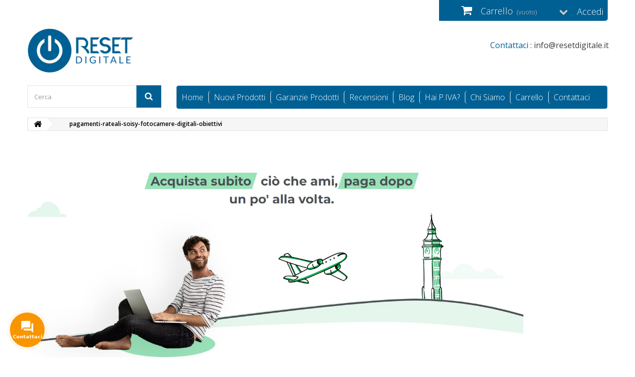

--- FILE ---
content_type: text/html; charset=utf-8
request_url: https://www.resetdigitale.it/pagamenti-rateali-soisy-fotocamere-digitali-obiettivi-cms18.html
body_size: 10095
content:
<!DOCTYPE HTML> <!--[if lt IE 7]><html class="no-js lt-ie9 lt-ie8 lt-ie7" lang="it-it"><![endif]--> <!--[if IE 7]><html class="no-js lt-ie9 lt-ie8 ie7" lang="it-it"><![endif]--> <!--[if IE 8]><html class="no-js lt-ie9 ie8" lang="it-it"><![endif]--> <!--[if gt IE 8]><html class="no-js ie9" lang="it-it"><![endif]--><html lang="it-it"><head>  <script>/* <![CDATA[ */;(function(h,o,t,j,a,r){h.hj=h.hj||function(){(h.hj.q=h.hj.q||[]).push(arguments)};h._hjSettings={hjid:2141516,hjsv:6};a=o.getElementsByTagName('head')[0];r=o.createElement('script');r.async=1;r.src=t+h._hjSettings.hjid+j+h._hjSettings.hjsv;a.appendChild(r);})(window,document,'https://static.hotjar.com/c/hotjar-','.js?sv=');/* ]]> */</script> <meta charset="utf-8" /><title>pagamenti-rateali-soisy-fotocamere-digitali-obiettivi - Reset Digitale</title><meta name="description" content="acquista fotocamere digitali, mirrorless, e obiettivi, nonchè droni , smartphone e tablet , in offerta e pagandoli comodamente a rate" /><meta name="generator" content="PrestaShop" /><meta name="robots" content="index,follow" /><meta name="viewport" content="width=device-width, minimum-scale=0.25, maximum-scale=1.6, initial-scale=1.0" /><meta name="apple-mobile-web-app-capable" content="yes" /><link rel="icon" type="image/vnd.microsoft.icon" href="/img/favicon.ico?1654369144" /><link rel="shortcut icon" type="image/x-icon" href="/img/favicon.ico?1654369144" /><link rel="stylesheet" href="/themes/technoshop/css/custom.css" type="text/css" media="all"><link rel="stylesheet" href="https://www.resetdigitale.it/themes/technoshop/cache/v_357_2e8ce05d31bac1e483dd62b492b5f86a_all.css" type="text/css" media="all" /> <script type="text/javascript">/* <![CDATA[ */;var CUSTOMIZE_TEXTFIELD=1;var FancyboxI18nClose='Chiudi';var FancyboxI18nNext='Successivo';var FancyboxI18nPrev='Precedente';var ajax_allowed=true;var ajaxsearch=true;var baseDir='https://www.resetdigitale.it/';var baseUri='https://www.resetdigitale.it/';var blocksearch_type='top';var contentOnly=false;var currency={"id":1,"name":"Euro","iso_code":"EUR","iso_code_num":"978","sign":"\u20ac","blank":"1","conversion_rate":"1.000000","deleted":"0","format":"2","decimals":"1","active":"1","prefix":"","suffix":" \u20ac","id_shop_list":null,"force_id":false};var currencyBlank=1;var currencyFormat=2;var currencyRate=1;var currencySign='€';var customizationIdMessage='Personalizzazione n.';var delete_txt='Elimina';var displayList=false;var freeProductTranslation='Gratuito!';var freeShippingTranslation='Spedizione gratuita!';var generated_date=1769276235;var hasDeliveryAddress=false;var highDPI=false;var id_lang=1;var img_dir='https://www.resetdigitale.it/themes/technoshop/img/';var instantsearch=true;var isGuest=0;var isLogged=0;var isMobile=false;var page_name='cms';var placeholder_blocknewsletter='Digita la tua e-mail';var priceDisplayMethod=0;var priceDisplayPrecision=2;var quickView=false;var removingLinkText='rimuovi questo prodotto dal mio carrello';var roundMode=2;var search_url='https://www.resetdigitale.it/cerca';var static_token='dad3235eebe4936570c7933760694a37';var toBeDetermined='Da determinare';var token='7912a595869d8d1bdd78c1fe9fbac48d';var usingSecureMode=true;/* ]]> */</script> <script type="text/javascript" src="https://www.resetdigitale.it/themes/technoshop/cache/v_274_d807863c8bc42d43152c2583cbd77cd4.js"></script> <style type="text/css">.clerk-cart .btn.btn-primary {
    color: #fff;
    background: #ff6100;
    font-weight: bold;
    border: 0;
    border-radius: 10px;
}
span.cat-name {
    font-size: 21px !important;
}

.blog_image img {
    width: 100%;
    height: auto;
}
ul.row.blog_list_grid.blog_list li {
    min-height: 400px;
}

.blog_content a {
    color: #1b6093;
    text-decoration: underline;
}

.owl-item {
    float: left;
}
p.s_title_block {
    font-size: 16px;
}
.owl-nav.disabled {
    display: block;
    margin-top: 20px;
}
.owl-stage-outer {
    position: relative;
    overflow: hidden;
}

div#blog_primary_block img {
    max-width: 100%;
    height: auto;
}

#blog_related_products h3.title_block.title_block_center span {
    color: #FFF !important;
}

.owl-nav div {
    display: block;
    
    background: #006094;
    padding: 2px 10px 4px;
    border-radius: 20px;
    color: #FFF;
    cursor: pointer;
}
.owl-nav div.owl-prev{
    float: left;
}
.owl-nav div.owl-next{
    float: right;
}

.breadcrumb {
    width: 100%;
}

.breadcrumb li {
    float: left;
}

.breadcrumb a.home {
    float: left;
    margin-right: 24px !important;
}

#center_column h2 {
    color: #1b6093 !important;
    font-size: 22px !important;
}

#center_column h3 {
    color: #1b6093 !important;
    font-size: 18px !important;
}


.video-responsive {
	height: 0;
	overflow: hidden;
	padding-bottom: 56.25%;
	padding-top: 30px;
	position: relative;
}
.video-responsive iframe,
.video-responsive object,
.video-responsive embed {
	height: 100%;
	left: 0;
	position: absolute;
	top: 0;
	width: 100%;
}

.fancybox-title-float-wrap .child {
    font-size: 9px;
}

.rte ul {
    color: #2d2d2d;
}

#home-page-tabs li a {
    font: 300 14px/24px "Open Sans","Roboto",sans-serif !important;
    color: #FFFFFF !important;
    text-transform: initial !important;
}


#login_form a {
    color: #ffffff;
    text-decoration: none;
    border: 1px solid #FFF;
    padding: 0 20px;
}

.lost_password a {
    color: #006094 !important;
    border: 1px solid #006094 !important;
    padding: 1px 30px !important;
    text-decoration: none !important;
    text-transform: uppercase !important;
    font-size: 10px;
}

#voucher h4.title_offers {
    display: block;
    font-size: 11px;
}

.address-type-header  div {
    margin-top: -25px;
    color: #000;
    width: 45% !important;
}

h3.category-name {
    color: #006094;
    font-size: 20px;
}

.box-info-product .exclusive {
    border: 1px solid #e26f1a;
}
.button.ajax_add_to_cart_button:hover, utton.ajax_add_to_cart_button:hover span {
    border-color: #ff6600;
    background: #f55b1a;
}

h2.category-name {
    color: #006094;
    font-size: 22px;
}


form#voucher input.button {
    background: none !important;
    border: 1px solid #CCC;
}
.cart_description .product-name a {
    font-size: 11px;
    line-height: 9px;
    color: #032e46;
}

input.confirm_button, #free_order_confirm {
    background: #ff7600 !important;
    text-shadow: none !important;
    border: 1px solid #ff3b00 !important;
    float: right !important;
}

form.std h3, #new_account_form.std h3, #carriers_section h3, #payments_section h3, #cart_summary th {
    background: #006094;
    border: 0px !important;
    box-shadow: none !important;
    color: #FFF! important;
}


div.address-type-header {
    padding: 7px 9px;
    line-height: 20px;
    /* font-weight: bold; */
    box-shadow: none;
    background: #006094;
    color: #FFF !important;
    font-weight: lighter;
    font-size: 11px;
    text-shadow: none;
    text-transform: uppercase;
}

#cart_summary {
    box-shadow: 0 0 1px 1px rgb(128,127,127);
}

.block .title_block, .block h4 {
    font: 300 15px/22px "Open Sans","Roboto",sans-serif;
}

.content_scene_cat .content_scene_cat_bg {
    padding: 2px 10px 10px 10px;
    background-color: #ffffff !important;
}

.content_scene_cat span.category-name {
    font: 300 18px/32px "Open Sans","Roboto",sans-serif;
    color: #006094;
    margin-bottom: 6px;
}

.content_scene_cat a {
    color: #006094;
}

.content_scene_cat p {
    margin-bottom: 0;
    color: #2d2d2d;
}

div#category_description_short p {
    color: #2d2d2d;
    line-height: 20px !important;
}




@media (min-width: 768px){
#home-page-tabs {
    background: #006094;
}

#home-page-tabs li a {
    padding: 1px 10px;
    font-size: 16px !important;
}


.intestazione {
    /* font-size: 13px; */
    font: normal 16px 'Open Sans' !important;;
    color: #3f3e3e !important;;
}

}

@media (max-width: 767px){
    #home-page-tabs li a {
    font: 300 14px/24px "Open Sans","Roboto",sans-serif !important;
    color: #006094 !important;
    text-transform: initial !important;
}
    .cart_navigation .button-medium {
    width: 100%;
    margin-top: 15px;
}

    div#opc_delivery_methods, div#opc_payment_methods, .order_carrier_content {
    padding: 0 3px;
    width: 97%;
}
table#carrierTable label {
    float: none;
    text-align: left;
    width: 100%;
    font-size: 10px;
    line-height: 12px;
}
    
    table#cart_summary tbody tr td.cart_ref, 
    table#cart_summary tbody tr td.cart_description p
    {
    text-align: left !important;
    width: 100% !important;
    padding: 4px !important;
    }
    #cart_summary tbody td.cart_description small {
    text-align: left;
}
    
#order-detail-content #cart_summary tfoot tr .text-right, #order-detail-content #cart_summary tfoot tr tbody td.cart_unit, #order-detail-content #cart_summary tbody tfoot tr td.cart_unit, #order-detail-content #cart_summary tfoot tr tbody td.cart_total, #order-detail-content #cart_summary tbody tfoot tr td.cart_total, #order-detail-content #cart_summary tfoot tr .price {
    width: 40%;
}
#cart_summary #tfoot_static &gt; tr.summary-line &gt; td:nth-child(1) {
    float: left !important;
}
#cart_summary #tfoot_static &gt; tr.summary-line td, #opc_checkout #cart_summary #tfoot_static &gt; tr.summary-line &gt; td:nth-child(2) {
    text-align: left !important;
}
}
tr.cart_total_tax.summary-line {
    display: none !important;
}
tr.cart_tax_exc_price.summary-line {
    display: none !important;
}

#order-opc h3{color:#FFF !important;}</style><script type="text/javascript">/* <![CDATA[ */;blog_flexslider_options={autoPlay:false,slideSpeed:400,stopOnHover:true,};/* ]]> */</script><style type="text/css">body#index .st_blog_recent_article_container{background-attachment:fixed;background-color:#FFFFFF;}body#index .st_blog_recent_article_container .section .title_block, body#index .st_blog_recent_article_container .nav_top_right .flex-direction-nav,body#index .st_blog_recent_article_container .section .title_block a, body#index .st_blog_recent_article_container .section .title_block span{background:none;}body#index .st_blog_recent_article_container .products_slider .owl-theme.owl-navigation-tr .owl-controls .owl-buttons div.disabled,body#index .st_blog_recent_article_container .products_slider .owl-theme.owl-navigation-tr .owl-controls .owl-buttons div.disabled:hover{background-color:transplanted;}</style><style>.vss-more-products {
    cursor: pointer;
    margin: 10px 5px;
    font-size: 20px;
    color: #ffffff;
    position: relative;
    padding: 17px;
    border: 0;
    text-align: center;
    background-color: #006094;
}</style> <script>/* <![CDATA[ */;$(document).ready(function(){});/* ]]> */</script> <script>/* <![CDATA[ */;var display_end_message="1";var end_page_message="È tutto gente!!";var display_loading_message="1";var loading_message="Caricamento in corso...";var scroll_type="1";var load_more_link_frequency="1";var load_more_link_page="Carica altro";var layout_type="0";var background_color_top_link="#006094";var image_url="https://www.resetdigitale.it/modules/infinitescroll/views/img/front/";var background_color="#006094";var text_color="#ffffff";var border_color="#cccccc";var selector_item="li.ajax_block_product";var selector_container="ul.product_list";var selector_next=".pagination_next";var selector_pagination=".bottom-pagination-content, .top-pagination-content";var version="6";var ismobile="0";/* ]]> */</script> <div><a href="javascript:void(0)" class="back-to-top" style="background: url(https://www.resetdigitale.it/modules/infinitescroll/views/img/front/top-link.png) 50% 43% no-repeat #006094"></a></div> <script>/* <![CDATA[ */;!function(f,b,e,v,n,t,s){if(f.fbq)return;n=f.fbq=function(){n.callMethod?n.callMethod.apply(n,arguments):n.queue.push(arguments)};if(!f._fbq)f._fbq=n;n.push=n;n.loaded=!0;n.version='2.0';n.queue=[];t=b.createElement(e);t.async=!0;t.src=v;s=b.getElementsByTagName(e)[0];s.parentNode.insertBefore(t,s)}(window,document,'script','https://connect.facebook.net/en_US/fbevents.js');fbq('consent','grant');fbq('init','169473286761962');fbq('track','PageView');/* ]]> */</script> <noscript><img height="1" width="1" style="display:none" src="https://www.facebook.com/tr?id=169473286761962&ev=PageView&noscript=1"/></noscript> <script type="text/javascript">/* <![CDATA[ */;(window.gaDevIds=window.gaDevIds||[]).push('d6YPbH');(function(i,s,o,g,r,a,m){i['GoogleAnalyticsObject']=r;i[r]=i[r]||function(){(i[r].q=i[r].q||[]).push(arguments)},i[r].l=1*new Date();a=s.createElement(o),m=s.getElementsByTagName(o)[0];a.async=1;a.src=g;m.parentNode.insertBefore(a,m)})(window,document,'script','//www.google-analytics.com/analytics.js','ga');ga('create','UA-35255176-1','auto');ga('require','ec');/* ]]> */</script><script type="text/javascript" src="https://cdn.soisy.it/loan-quote-widget.js" defer></script> <script async src="https://www.googletagmanager.com/gtag/js?id=G-NPV76GHRYK"></script> <script>/* <![CDATA[ */;window.dataLayer=window.dataLayer||[];function gtag(){dataLayer.push(arguments);}
gtag('js',new Date());gtag('config','G-NPV76GHRYK');/* ]]> */</script> <link rel="stylesheet" href="https://fonts.googleapis.com/css?family=Open+Sans:300,600&amp;subset=latin,latin-ext" type="text/css" media="all" /> <!--[if IE 8]> <script src="https://oss.maxcdn.com/libs/html5shiv/3.7.0/html5shiv.js"></script> <script src="https://oss.maxcdn.com/libs/respond.js/1.3.0/respond.min.js"></script> <![endif]--> <script src="/themes/technoshop/js/owl.carousel.js" data-cover></script> </head><body id="cms" class="cms cms-18 cms-pagamenti-rateali-soisy-fotocamere-digitali-obiettivi hide-left-column hide-right-column lang_it"><style>#home-page-tabs > li.active a, #home-page-tabs > li a:hover {
    background: transparent;
    border-bottom: 1px solid;
}</style><div id="page"><div class="header-container"> <header id="header" style='padding-bottom: 0px;'><div class="nav"><div class="container"><div class="row"> <nav><div class="header_user_info"> <a class="login" href="https://www.resetdigitale.it/il-mio-account" rel="nofollow" title="Accedi al tuo account cliente"> Accedi </a></div><div><div class="shopping_cart"> <a href="https://www.resetdigitale.it/ordine-veloce" title="Vedi il mio carrello" rel="nofollow"> <b>Carrello</b> <span class="ajax_cart_quantity unvisible">0</span> <span class="ajax_cart_product_txt unvisible">Prodotto</span> <span class="ajax_cart_product_txt_s unvisible">Prodotti</span> <span class="ajax_cart_total unvisible"> </span> <span class="ajax_cart_no_product">(vuoto)</span> </a><div class="cart_block block exclusive"><div class="block_content"><div class="cart_block_list"><p class="cart_block_no_products"> Nessun prodotto</p><div class="cart-prices"><div class="cart-prices-line first-line"> <span class="price cart_block_shipping_cost ajax_cart_shipping_cost unvisible"> Da determinare </span> <span class="unvisible"> Spedizione </span></div><div class="cart-prices-line last-line"> <span class="price cart_block_total ajax_block_cart_total">0,00 €</span> <span>Totale</span></div></div><p class="cart-buttons"> <a id="button_order_cart" class="btn btn-default button button-small" href="https://www.resetdigitale.it/ordine-veloce" title="Pagamento" rel="nofollow"> <span> Pagamento<i class="icon-chevron-right right"></i> </span> </a></p></div></div></div></div></div><div id="layer_cart"><div class="clearfix"><div class="layer_cart_product col-xs-12 col-md-6"> <span class="cross" title="Chiudi finestra"></span> <span class="title"> <i class="icon-check"></i>Prodotto aggiunto al tuo carrello </span><div class="product-image-container layer_cart_img"></div><div class="layer_cart_product_info"> <span id="layer_cart_product_title" class="product-name"></span> <span id="layer_cart_product_attributes"></span><div> <strong class="dark">Quantità</strong> <span id="layer_cart_product_quantity"></span></div><div> <strong class="dark">Totale</strong> <span id="layer_cart_product_price"></span></div></div></div><div class="layer_cart_cart col-xs-12 col-md-6"> <span class="title"> <span class="ajax_cart_product_txt_s unvisible"> Ci sono <span class="ajax_cart_quantity">0</span> articoli nel tuo carrello. </span> <span class="ajax_cart_product_txt "> Il tuo carrello contiene un oggetto. </span> </span><div class="layer_cart_row"> <strong class="dark"> Totale prodotti </strong> <span class="ajax_block_products_total"> </span></div><div class="layer_cart_row"> <strong class="dark unvisible"> Totale spedizione&nbsp; </strong> <span class="ajax_cart_shipping_cost unvisible"> Da determinare </span></div><div class="layer_cart_row"> <strong class="dark"> Totale </strong> <span class="ajax_block_cart_total"> </span></div><div class="button-container"> <span class="continue btn btn-default button exclusive-medium" title="Continua lo shopping"> <span> <i class="icon-chevron-left left"></i>Continua lo shopping </span> </span> <a class="btn btn-default button button-medium" href="https://www.resetdigitale.it/ordine-veloce" title="Procedi con il checkout" rel="nofollow"> <span> Procedi con il checkout<i class="icon-chevron-right right"></i> </span> </a></div></div></div><div class="crossseling"></div></div><div class="layer_cart_overlay"></div></nav></div></div></div><div><div class="container"><div class="row"><div id="header_logo"> <a href="https://www.resetdigitale.it/" title="Reset Digitale"> <img class="logo img-responsive" src="https://www.resetdigitale.it/img/resetdigitale-logo-1570805270.jpg" alt="Reset Digitale" width="215" height="90"/> </a></div><div class="intestazione"><span class="intestazione1">Contattaci :</span> info@resetdigitale.it</div><style>@media (max-width: 767px){

			#home-page-tabs>li{
				background: white;
			}	
			#home-page-tabs{
				z-index: 9999999;
				background: white;
				display:none;
				height: auto;
			}

		}
		.cat-title:hover{
			background: #006094 !important;
			color:white;
		}
		.cat-title{
			background: #006094 !important;
			color:white;
		}</style><div id="block_top_menu" class="center_column col-xs-12 col-sm-9 pull-right"><div class="cat-title active">Menu</div><ul class="sf-menu clearfix menu-content" id='home-page-tabs'><li><a href="http://www.resetdigitale.it/" title="Home">Home</a></li><li><a href="https://www.resetdigitale.it/nuovi-prodotti" title="Nuovi Prodotti">Nuovi Prodotti</a></li><li><a href="https://www.resetdigitale.it/garanzie-prodotti-cms9.html" title="Garanzie Prodotti">Garanzie Prodotti</a></li><li><a href="https://www.resetdigitale.it/opinioni-e-recensioni-prodotti-di-clienti-acquirenti-verificati-resetdigitale-cms10.html" title="Recensioni">Recensioni</a></li><li><a href="https://www.resetdigitale.it/blog" title="Blog">Blog</a></li><li><a href="https://www.resetdigitale.it/sconti-rivenditori-partita-iva-commercianti-fotografi-cms12.html" title="Hai P.IVA?">Hai P.IVA?</a></li><li><a href="https://www.resetdigitale.it/rivenditori-online-fotografia-digitale-cms4.html" title="Chi Siamo">Chi Siamo</a></li><li><a href="https://www.resetdigitale.it/ordine-veloce" title="Carrello">Carrello</a></li><li> <a href='contattaci' title='Contattaci'>Contattaci</a></li></ul></div><div id="search_block_top" class="column col-xs-12 col-sm-3 pull-left" style='padding-top: 25px;'><form id="searchbox" method="get" action="//www.resetdigitale.it/cerca" > <input type="hidden" name="controller" value="search" /> <input type="hidden" name="orderby" value="position" /> <input type="hidden" name="orderway" value="desc" /> <input class="search_query form-control" type="text" id="search_query_top" name="search_query" placeholder="Cerca" value="" /> <button type="submit" name="submit_search" class="btn btn-default button-search"> <span>Cerca</span> </button></form></div></div></div></div> </header></div><div class="columns-container"><div id="columns" class="container" style='padding-top: 0px;'><div class="breadcrumb clearfix"> <a class="home" href="https://www.resetdigitale.it/" title="Torna alla Home"><i class="icon-home"></i></a> <span class="navigation-pipe">&gt;</span> pagamenti-rateali-soisy-fotocamere-digitali-obiettivi</div><div id="slider_row" class="row"></div><div class="row"><div id="center_column" class="center_column col-xs-12 col-sm-12"><div class="rte"><div class="elementor-section elementor-element elementor-element-s37q9oo elementor-top-section elementor-section-boxed elementor-section-height-default"><div class="elementor-container elementor-column-gap-default"><div class="elementor-row"><div class="elementor-column elementor-element elementor-element-13glgu4 elementor-col-50 elementor-top-column"><div class="elementor-column-wrap elementor-element-populated"><div class="elementor-widget-wrap"><div class="elementor-widget elementor-element elementor-element-gcq9ma1 elementor-widget-advanced-heading"><div class="elementor-widget-container"><h2 class="elementor-advanced-title elementor-size-default"><img src="https://www.resetdigitale.it/img/cms/soisy%20cms.jpg" alt="pagamenti rateali su fotocamere digitali" width="1000" height="800" /></h2></div></div></div></div></div></div></div></div></div> <br /></div></div></div></div><div class="footer-container"> <footer id="footer" class="container"><div class="row"><section class="footer-block col-xs-12 col-sm-2" id="block_various_links_footer"><h4>Informazioni</h4><ul class="toggle-footer"><li class="item"> <a href="https://www.resetdigitale.it/nuovi-prodotti" title="Nuovi prodotti"> Nuovi prodotti </a></li><li class="item"> <a href="https://www.resetdigitale.it/contattaci" title="Contattaci"> Contattaci </a></li><li class="item"> <a href="https://www.resetdigitale.it/rivenditori-online-fotografia-digitale-cms4.html" title="Chi Siamo"> Chi Siamo </a></li><li class="item"> <a href="https://www.resetdigitale.it/termini-e-condizioni-di-uso-cms3.html" title="Termini e condizioni d&#039;uso"> Termini e condizioni d&#039;uso </a></li><li class="item"> <a href="https://www.resetdigitale.it/cookie-policy-cms8.html" title="Cookie Policy"> Cookie Policy </a></li><li class="item"> <a href="https://www.resetdigitale.it/garanzie-prodotti-cms9.html" title="Garanzie Prodotti"> Garanzie Prodotti </a></li><li class="item"> <a href="https://www.resetdigitale.it/opinioni-e-recensioni-prodotti-di-clienti-acquirenti-verificati-resetdigitale-cms10.html" title="Recensioni"> Recensioni </a></li><li class="item"> <a href="https://www.resetdigitale.it/sconti-rivenditori-partita-iva-commercianti-fotografi-cms12.html" title="Hai P.IVA?"> Hai P.IVA? </a></li><li class="item"> <a href="https://www.resetdigitale.it/estensioni-di-garanzia-cms14.html" title="Estensioni di Garanzia"> Estensioni di Garanzia </a></li><li> <a href="https://www.resetdigitale.it/mappa-sito" title="Mappa del sito"> Mappa del sito </a></li></ul> </section><section class="footer-block col-xs-12 col-sm-2"><h4><a href="https://www.resetdigitale.it/il-mio-account" title="Gestisci il mio account" rel="nofollow">Il mio account</a></h4><div class="block_content toggle-footer"><ul class="bullet"><li><a href="https://www.resetdigitale.it/storico-ordine" title="I miei ordini" rel="nofollow">I miei ordini</a></li><li><a href="https://www.resetdigitale.it/nota-di-ordine" title="Le mie note di credito" rel="nofollow">Le mie note di credito</a></li><li><a href="https://www.resetdigitale.it/indirizzi" title="I miei indirizzi" rel="nofollow">I miei indirizzi</a></li><li><a href="https://www.resetdigitale.it/identita" title="Gestisci i miei dati personali" rel="nofollow">Le mie informazioni personali</a></li><li><a href="https://www.resetdigitale.it/sconto" title="I miei buoni" rel="nofollow">I miei buoni</a></li></ul></div> </section><section id="block_contact_infos" class="footer-block col-xs-12 col-sm-3"><div><h4>Informazioni</h4><ul class="asdasd toggle-footer"><li> <i class="icon-map-marker"></i>Reset Digitale - ReLoad LTD <br> <i class="icon-map-marker" style="visibility: hidden;"></i>Triq G.Agius Muscat, 121 Zabbar ZBR3400 - MALTA VAT: MT25027908</li><li> <i class="icon-envelope-alt"></i>Email: <span><a href="&#109;&#97;&#105;&#108;&#116;&#111;&#58;%69%6e%66%6f@%72%65%73%65%74%64%69%67%69%74%61%6c%65.%69%74" >&#x69;&#x6e;&#x66;&#x6f;&#x40;&#x72;&#x65;&#x73;&#x65;&#x74;&#x64;&#x69;&#x67;&#x69;&#x74;&#x61;&#x6c;&#x65;&#x2e;&#x69;&#x74;</a></span></li></ul></div> </section><section class="footer-block col-xs-12 col-sm-3"><h4>Newsletter</h4><div id="newsletter_block_left" class="toggle-footer"><div class="block_content"><form action="//www.resetdigitale.it/" method="post"><div class="form-group" > <input class="inputNew form-control grey newsletter-input" id="newsletter-input" type="text" name="email" size="18" value="Digita la tua e-mail" /> <button type="submit" name="submitNewsletter" class="btn btn-default button button-small"> <span>Ok</span> </button> <input type="hidden" name="action" value="0" /></div></form></div></div> </section><section class="footer-block col-xs-12 col-sm-3"><h4>Seguici</h4><div id="social_block" class="toggle-footer"><ul><li class="facebook"> <a class="_blank" href="https://www.facebook.com/ResetDigitale.it/"> <span>Facebook</span> </a></li><li class="instagram"> <a class="_blank" href="https://www.instagram.com/resetdigitale/"> <span>Instagram</span> </a></li></ul></div> </section><div class="clearfix"></div><style type="text/css"></style> <script>/* <![CDATA[ */;var lcpWidgetInterval;var closePopupTimeout;var lzWidgetInterval;var paldeskInterval;var hubspotInterval;var arcuOptions;var arcItems=[];window.addEventListener('load',function(){jQuery('#arcontactus').remove();var $arcuWidget=jQuery('<div>',{id:'arcontactus'});jQuery('body').append($arcuWidget);arCuClosedCookie=arCuGetCookie('arcu-closed');jQuery('#arcontactus').on('arcontactus.init',function(){jQuery('#arcontactus').addClass('arcuAnimated').addClass('flipInY');setTimeout(function(){jQuery('#arcontactus').removeClass('flipInY');},1000);var $key=$('<input>',{type:'hidden',name:'key',value:'QNvAKz0S'});jQuery('#arcontactus .callback-countdown-block-phone form').append($key);});var arcItem={};arcItem.id='msg-item-6';arcItem.class='msg-item-envelope ';arcItem.title="Invia email";arcItem.icon='<svg  xmlns="http://www.w3.org/2000/svg" viewBox="0 0 512 512"><path fill="currentColor" d="M464 64H48C21.5 64 0 85.5 0 112v288c0 26.5 21.5 48 48 48h416c26.5 0 48-21.5 48-48V112c0-26.5-21.5-48-48-48zM48 96h416c8.8 0 16 7.2 16 16v41.4c-21.9 18.5-53.2 44-150.6 121.3-16.9 13.4-50.2 45.7-73.4 45.3-23.2.4-56.6-31.9-73.4-45.3C85.2 197.4 53.9 171.9 32 153.4V112c0-8.8 7.2-16 16-16zm416 320H48c-8.8 0-16-7.2-16-16V195c22.8 18.7 58.8 47.6 130.7 104.7 20.5 16.4 56.7 52.5 93.3 52.3 36.4.3 72.3-35.5 93.3-52.3 71.9-57.1 107.9-86 130.7-104.7v205c0 8.8-7.2 16-16 16z"></path></svg>';arcItem.noContainer=0;arcItem.href='mailto:info@resetdigitale.it';arcItem.target='_blank';arcItem.color='#f87aff';arcItems.push(arcItem);var arcItem={};arcItem.id='msg-item-10';arcItem.class='msg-item-open-book ';arcItem.title="Garanzie prodotti";arcItem.icon='<svg version="1.1" id="Layer_1" xmlns="http://www.w3.org/2000/svg" xmlns:xlink="http://www.w3.org/1999/xlink" x="0px" y="0px" viewBox="0 0 297.001 297.001" style="enable-background:new 0 0 297.001 297.001;" xml:space="preserve"><g><g><path style="fill: currentColor" d="M287.034,60.873l-20.819-0.001V39.321c0-4.934-3.61-9.126-8.49-9.856c-0.852-0.128-21.134-3.074-45.557,1.37 c-27.227,4.954-48.941,17.171-63.668,35.64c-14.728-18.469-36.442-30.686-63.668-35.64c-24.424-4.443-44.706-1.498-45.557-1.37 c-4.88,0.731-8.49,4.923-8.49,9.856v21.551H9.966C4.463,60.872,0,65.335,0,70.839v187.805c0,3.227,1.562,6.254,4.193,8.124 s6.004,2.35,9.051,1.288c0.748-0.259,75.431-25.747,131.12-0.345c2.628,1.199,5.645,1.199,8.273,0 c55.533-25.33,130.376,0.088,131.12,0.345c1.068,0.372,2.174,0.555,3.276,0.555c2.043,0,4.065-0.628,5.775-1.842 c2.631-1.87,4.193-4.897,4.193-8.124V70.84C297,65.336,292.538,60.873,287.034,60.873z M19.933,245.309V80.805h10.852v132.726 c0,2.896,1.267,5.646,3.458,7.539c2.191,1.893,5.105,2.742,7.969,2.319c0.55-0.08,43.846-6.024,75.478,15.679 C78.725,232.405,39.727,240.112,19.933,245.309z M138.534,230.08c-13.932-12.588-32.079-21.1-53.702-25.034 c-10.406-1.894-20.06-2.446-27.78-2.446c-2.292,0-4.414,0.049-6.333,0.126V48.473h-0.001c19.155-0.864,65.752,1.184,87.816,38.587 V230.08z M158.466,87.061c21.985-37.243,68.655-39.384,87.816-38.563v154.228c-8.383-0.338-20.62-0.136-34.114,2.32 c-21.623,3.934-39.77,12.445-53.702,25.034V87.061z M179.277,239.074c31.636-21.716,74.955-15.766,75.495-15.686 c2.871,0.431,5.783-0.413,7.981-2.305c2.198-1.894,3.462-4.65,3.462-7.552V80.806h10.852v164.503 C257.267,240.11,218.253,232.4,179.277,239.074z"/></g></g></svg>';arcItem.noContainer=0;arcItem.href='https://www.resetdigitale.it/garanzie-prodotti-cms9.html';arcItem.target='_self';arcItem.color='#2c008d';arcItems.push(arcItem);arcuOptions={drag:false,mode:'regular',align:'left',reCaptcha:false,reCaptchaKey:'',countdown:0,theme:'#f99500',buttonIcon:'<svg viewBox="0 0 20 20" version="1.1" xmlns="http://www.w3.org/2000/svg" xmlns:xlink="http://www.w3.org/1999/xlink"><g id="Canvas" transform="translate(-825 -308)"><g id="Vector"><use xlink:href="#path0_fill0123" transform="translate(825 308)" fill="currentColor"></use></g></g><defs><path id="path0_fill0123" d="M 19 4L 17 4L 17 13L 4 13L 4 15C 4 15.55 4.45 16 5 16L 16 16L 20 20L 20 5C 20 4.45 19.55 4 19 4ZM 15 10L 15 1C 15 0.45 14.55 0 14 0L 1 0C 0.45 0 0 0.45 0 1L 0 15L 4 11L 14 11C 14.55 11 15 10.55 15 10Z"></path></defs></svg>',showHeaderCloseBtn:false,headerCloseBtnBgColor:'#008749',buttonText:"Contattaci",itemsIconType:'rounded',buttonSize:'large',buttonIconSize:24,menuSize:'large',phonePlaceholder:"XXX-XXXXXXX",callbackSubmitText:"Richiamami telefonicamente.",errorMessage:"errore di connessione, per favore aggiorna la pagina o ricarica il sito.",callProcessText:"grazie verrai richiamato quando un nostro operatore sara'disponibile.",callSuccessText:"grazie , ti richiameremo entro 24 ore.",iconsAnimationSpeed:800,iconsAnimationPause:2000,callbackFormText:"per favore inserisci il tuo numero di telefono <br />e verrai richiamato a breve.",items:arcItems,ajaxUrl:'https://www.resetdigitale.it/module/arcontactus/ajax',popupAnimation:'fadeindown',style:'',itemsAnimation:'downtoup',callbackFormFields:{phone:{name:'phone',enabled:true,required:true,type:'tel',label:'',placeholder:"XXX-XXXXXXX"},},};jQuery('#arcontactus').contactUs(arcuOptions);});/* ]]> */</script> <script type="text/javascript">/* <![CDATA[ */;ga('send','pageview');/* ]]> */</script><script src='https://www.google.com/recaptcha/api.js'></script> <script>/* <![CDATA[ */;document.addEventListener("DOMContentLoaded",function(){if($('#contact .contact-form-box .submit').prev().find('.col-md-3').length){$('.contact-form-box .submit').prev().find('.col-md-3').append('<div class="g-recaptcha" style="transform:scale(0.88);-webkit-transform:scale(0.88);transform-origin:0 0;-webkit-transform-origin:0 0;" data-sitekey="6LcVJsAUAAAAAHwUczbaSPENDix_89m3YzjMOcRc"></div>');}else if($(document).find('.contact-form .form-fields textarea[name="message"]').length){$('#contact .contact-form .form-fields textarea[name="message"]').after('<div class="g-recaptcha" style="margin-top: 10px;" data-sitekey="6LcVJsAUAAAAAHwUczbaSPENDix_89m3YzjMOcRc"></div>');}else if($(document).find('button[name="submitMessage"]').length){$('#contact button[name="submitMessage"]').before('<div class="g-recaptcha" style="margin-top: 10px;" data-sitekey="6LcVJsAUAAAAAHwUczbaSPENDix_89m3YzjMOcRc"></div>');}});/* ]]> */</script> <script>/* <![CDATA[ */;document.addEventListener("DOMContentLoaded",function(){$('#new_comment_form .new_comment_form_content > #content').after('<div class="form-group"><label for="captcha">Captcha<sup>*</sup></label><div class="g-recaptcha" data-sitekey="6LcVJsAUAAAAAHwUczbaSPENDix_89m3YzjMOcRc" style="transform:scale(0.88);-webkit-transform:scale(0.88);transform-origin:0 0;-webkit-transform-origin:0 0;"></div></div>');});/* ]]> */</script> <script>/* <![CDATA[ */;document.addEventListener("DOMContentLoaded",function(){$('meta[name="generator"]').remove();});/* ]]> */</script></div> </footer></div></div> <script>/* <![CDATA[ */;;/* ]]> */</script>
</body></html>